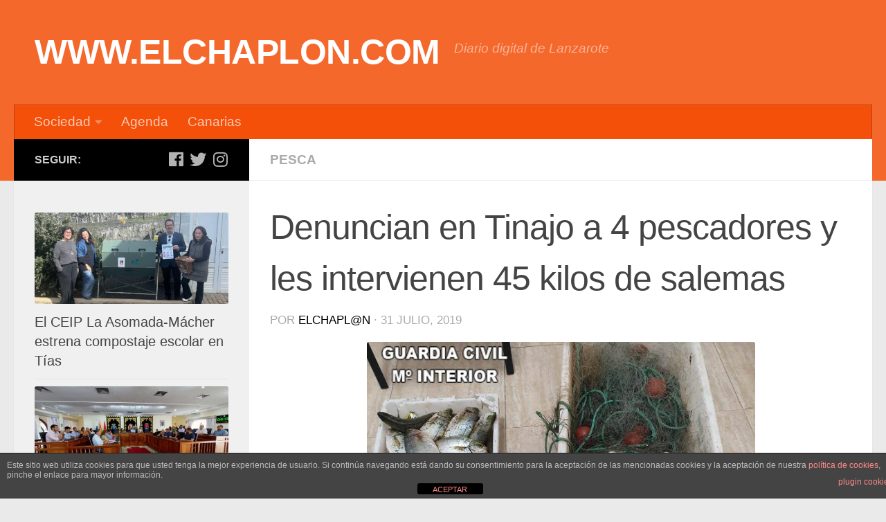

--- FILE ---
content_type: text/html; charset=UTF-8
request_url: https://www.elchaplon.com/denuncian-a-4-pescadores-y-les-intervienen-45-kilos-de-salemas-en-tinajo
body_size: 17370
content:
<!DOCTYPE html>
<html class="no-js" lang="es">
<head>
  <meta charset="UTF-8">
  <meta name="viewport" content="width=device-width, initial-scale=1.0">
  <link rel="profile" href="https://gmpg.org/xfn/11" />
  <link rel="pingback" href="https://www.elchaplon.com/xmlrpc.php">

  <title>Denuncian en Tinajo a 4 pescadores y les intervienen 45 kilos de salemas &#8211; WWW.ELCHAPLON.COM</title>
<meta name='robots' content='max-image-preview:large' />
<script>document.documentElement.className = document.documentElement.className.replace("no-js","js");</script>
<link rel='dns-prefetch' href='//www.elchaplon.com' />
<link rel='dns-prefetch' href='//www.googletagmanager.com' />
<link rel="alternate" type="application/rss+xml" title="WWW.ELCHAPLON.COM &raquo; Feed" href="https://www.elchaplon.com/feed" />
<link rel="alternate" type="application/rss+xml" title="WWW.ELCHAPLON.COM &raquo; Feed de los comentarios" href="https://www.elchaplon.com/comments/feed" />
<link rel="alternate" type="application/rss+xml" title="WWW.ELCHAPLON.COM &raquo; Comentario Denuncian en Tinajo a 4 pescadores y les intervienen 45 kilos de salemas del feed" href="https://www.elchaplon.com/denuncian-a-4-pescadores-y-les-intervienen-45-kilos-de-salemas-en-tinajo/feed" />
<link rel="alternate" title="oEmbed (JSON)" type="application/json+oembed" href="https://www.elchaplon.com/wp-json/oembed/1.0/embed?url=https%3A%2F%2Fwww.elchaplon.com%2Fdenuncian-a-4-pescadores-y-les-intervienen-45-kilos-de-salemas-en-tinajo" />
<link rel="alternate" title="oEmbed (XML)" type="text/xml+oembed" href="https://www.elchaplon.com/wp-json/oembed/1.0/embed?url=https%3A%2F%2Fwww.elchaplon.com%2Fdenuncian-a-4-pescadores-y-les-intervienen-45-kilos-de-salemas-en-tinajo&#038;format=xml" />
<style id='wp-img-auto-sizes-contain-inline-css' type='text/css'>
img:is([sizes=auto i],[sizes^="auto," i]){contain-intrinsic-size:3000px 1500px}
/*# sourceURL=wp-img-auto-sizes-contain-inline-css */
</style>
<style id='wp-emoji-styles-inline-css' type='text/css'>

	img.wp-smiley, img.emoji {
		display: inline !important;
		border: none !important;
		box-shadow: none !important;
		height: 1em !important;
		width: 1em !important;
		margin: 0 0.07em !important;
		vertical-align: -0.1em !important;
		background: none !important;
		padding: 0 !important;
	}
/*# sourceURL=wp-emoji-styles-inline-css */
</style>
<style id='wp-block-library-inline-css' type='text/css'>
:root{--wp-block-synced-color:#7a00df;--wp-block-synced-color--rgb:122,0,223;--wp-bound-block-color:var(--wp-block-synced-color);--wp-editor-canvas-background:#ddd;--wp-admin-theme-color:#007cba;--wp-admin-theme-color--rgb:0,124,186;--wp-admin-theme-color-darker-10:#006ba1;--wp-admin-theme-color-darker-10--rgb:0,107,160.5;--wp-admin-theme-color-darker-20:#005a87;--wp-admin-theme-color-darker-20--rgb:0,90,135;--wp-admin-border-width-focus:2px}@media (min-resolution:192dpi){:root{--wp-admin-border-width-focus:1.5px}}.wp-element-button{cursor:pointer}:root .has-very-light-gray-background-color{background-color:#eee}:root .has-very-dark-gray-background-color{background-color:#313131}:root .has-very-light-gray-color{color:#eee}:root .has-very-dark-gray-color{color:#313131}:root .has-vivid-green-cyan-to-vivid-cyan-blue-gradient-background{background:linear-gradient(135deg,#00d084,#0693e3)}:root .has-purple-crush-gradient-background{background:linear-gradient(135deg,#34e2e4,#4721fb 50%,#ab1dfe)}:root .has-hazy-dawn-gradient-background{background:linear-gradient(135deg,#faaca8,#dad0ec)}:root .has-subdued-olive-gradient-background{background:linear-gradient(135deg,#fafae1,#67a671)}:root .has-atomic-cream-gradient-background{background:linear-gradient(135deg,#fdd79a,#004a59)}:root .has-nightshade-gradient-background{background:linear-gradient(135deg,#330968,#31cdcf)}:root .has-midnight-gradient-background{background:linear-gradient(135deg,#020381,#2874fc)}:root{--wp--preset--font-size--normal:16px;--wp--preset--font-size--huge:42px}.has-regular-font-size{font-size:1em}.has-larger-font-size{font-size:2.625em}.has-normal-font-size{font-size:var(--wp--preset--font-size--normal)}.has-huge-font-size{font-size:var(--wp--preset--font-size--huge)}.has-text-align-center{text-align:center}.has-text-align-left{text-align:left}.has-text-align-right{text-align:right}.has-fit-text{white-space:nowrap!important}#end-resizable-editor-section{display:none}.aligncenter{clear:both}.items-justified-left{justify-content:flex-start}.items-justified-center{justify-content:center}.items-justified-right{justify-content:flex-end}.items-justified-space-between{justify-content:space-between}.screen-reader-text{border:0;clip-path:inset(50%);height:1px;margin:-1px;overflow:hidden;padding:0;position:absolute;width:1px;word-wrap:normal!important}.screen-reader-text:focus{background-color:#ddd;clip-path:none;color:#444;display:block;font-size:1em;height:auto;left:5px;line-height:normal;padding:15px 23px 14px;text-decoration:none;top:5px;width:auto;z-index:100000}html :where(.has-border-color){border-style:solid}html :where([style*=border-top-color]){border-top-style:solid}html :where([style*=border-right-color]){border-right-style:solid}html :where([style*=border-bottom-color]){border-bottom-style:solid}html :where([style*=border-left-color]){border-left-style:solid}html :where([style*=border-width]){border-style:solid}html :where([style*=border-top-width]){border-top-style:solid}html :where([style*=border-right-width]){border-right-style:solid}html :where([style*=border-bottom-width]){border-bottom-style:solid}html :where([style*=border-left-width]){border-left-style:solid}html :where(img[class*=wp-image-]){height:auto;max-width:100%}:where(figure){margin:0 0 1em}html :where(.is-position-sticky){--wp-admin--admin-bar--position-offset:var(--wp-admin--admin-bar--height,0px)}@media screen and (max-width:600px){html :where(.is-position-sticky){--wp-admin--admin-bar--position-offset:0px}}

/*# sourceURL=wp-block-library-inline-css */
</style><style id='wp-block-calendar-inline-css' type='text/css'>
.wp-block-calendar{text-align:center}.wp-block-calendar td,.wp-block-calendar th{border:1px solid;padding:.25em}.wp-block-calendar th{font-weight:400}.wp-block-calendar caption{background-color:inherit}.wp-block-calendar table{border-collapse:collapse;width:100%}.wp-block-calendar table.has-background th{background-color:inherit}.wp-block-calendar table.has-text-color th{color:inherit}.wp-block-calendar :where(table:not(.has-text-color)){color:#40464d}.wp-block-calendar :where(table:not(.has-text-color)) td,.wp-block-calendar :where(table:not(.has-text-color)) th{border-color:#ddd}:where(.wp-block-calendar table:not(.has-background) th){background:#ddd}
/*# sourceURL=https://www.elchaplon.com/wp-includes/blocks/calendar/style.min.css */
</style>
<style id='wp-block-image-inline-css' type='text/css'>
.wp-block-image>a,.wp-block-image>figure>a{display:inline-block}.wp-block-image img{box-sizing:border-box;height:auto;max-width:100%;vertical-align:bottom}@media not (prefers-reduced-motion){.wp-block-image img.hide{visibility:hidden}.wp-block-image img.show{animation:show-content-image .4s}}.wp-block-image[style*=border-radius] img,.wp-block-image[style*=border-radius]>a{border-radius:inherit}.wp-block-image.has-custom-border img{box-sizing:border-box}.wp-block-image.aligncenter{text-align:center}.wp-block-image.alignfull>a,.wp-block-image.alignwide>a{width:100%}.wp-block-image.alignfull img,.wp-block-image.alignwide img{height:auto;width:100%}.wp-block-image .aligncenter,.wp-block-image .alignleft,.wp-block-image .alignright,.wp-block-image.aligncenter,.wp-block-image.alignleft,.wp-block-image.alignright{display:table}.wp-block-image .aligncenter>figcaption,.wp-block-image .alignleft>figcaption,.wp-block-image .alignright>figcaption,.wp-block-image.aligncenter>figcaption,.wp-block-image.alignleft>figcaption,.wp-block-image.alignright>figcaption{caption-side:bottom;display:table-caption}.wp-block-image .alignleft{float:left;margin:.5em 1em .5em 0}.wp-block-image .alignright{float:right;margin:.5em 0 .5em 1em}.wp-block-image .aligncenter{margin-left:auto;margin-right:auto}.wp-block-image :where(figcaption){margin-bottom:1em;margin-top:.5em}.wp-block-image.is-style-circle-mask img{border-radius:9999px}@supports ((-webkit-mask-image:none) or (mask-image:none)) or (-webkit-mask-image:none){.wp-block-image.is-style-circle-mask img{border-radius:0;-webkit-mask-image:url('data:image/svg+xml;utf8,<svg viewBox="0 0 100 100" xmlns="http://www.w3.org/2000/svg"><circle cx="50" cy="50" r="50"/></svg>');mask-image:url('data:image/svg+xml;utf8,<svg viewBox="0 0 100 100" xmlns="http://www.w3.org/2000/svg"><circle cx="50" cy="50" r="50"/></svg>');mask-mode:alpha;-webkit-mask-position:center;mask-position:center;-webkit-mask-repeat:no-repeat;mask-repeat:no-repeat;-webkit-mask-size:contain;mask-size:contain}}:root :where(.wp-block-image.is-style-rounded img,.wp-block-image .is-style-rounded img){border-radius:9999px}.wp-block-image figure{margin:0}.wp-lightbox-container{display:flex;flex-direction:column;position:relative}.wp-lightbox-container img{cursor:zoom-in}.wp-lightbox-container img:hover+button{opacity:1}.wp-lightbox-container button{align-items:center;backdrop-filter:blur(16px) saturate(180%);background-color:#5a5a5a40;border:none;border-radius:4px;cursor:zoom-in;display:flex;height:20px;justify-content:center;opacity:0;padding:0;position:absolute;right:16px;text-align:center;top:16px;width:20px;z-index:100}@media not (prefers-reduced-motion){.wp-lightbox-container button{transition:opacity .2s ease}}.wp-lightbox-container button:focus-visible{outline:3px auto #5a5a5a40;outline:3px auto -webkit-focus-ring-color;outline-offset:3px}.wp-lightbox-container button:hover{cursor:pointer;opacity:1}.wp-lightbox-container button:focus{opacity:1}.wp-lightbox-container button:focus,.wp-lightbox-container button:hover,.wp-lightbox-container button:not(:hover):not(:active):not(.has-background){background-color:#5a5a5a40;border:none}.wp-lightbox-overlay{box-sizing:border-box;cursor:zoom-out;height:100vh;left:0;overflow:hidden;position:fixed;top:0;visibility:hidden;width:100%;z-index:100000}.wp-lightbox-overlay .close-button{align-items:center;cursor:pointer;display:flex;justify-content:center;min-height:40px;min-width:40px;padding:0;position:absolute;right:calc(env(safe-area-inset-right) + 16px);top:calc(env(safe-area-inset-top) + 16px);z-index:5000000}.wp-lightbox-overlay .close-button:focus,.wp-lightbox-overlay .close-button:hover,.wp-lightbox-overlay .close-button:not(:hover):not(:active):not(.has-background){background:none;border:none}.wp-lightbox-overlay .lightbox-image-container{height:var(--wp--lightbox-container-height);left:50%;overflow:hidden;position:absolute;top:50%;transform:translate(-50%,-50%);transform-origin:top left;width:var(--wp--lightbox-container-width);z-index:9999999999}.wp-lightbox-overlay .wp-block-image{align-items:center;box-sizing:border-box;display:flex;height:100%;justify-content:center;margin:0;position:relative;transform-origin:0 0;width:100%;z-index:3000000}.wp-lightbox-overlay .wp-block-image img{height:var(--wp--lightbox-image-height);min-height:var(--wp--lightbox-image-height);min-width:var(--wp--lightbox-image-width);width:var(--wp--lightbox-image-width)}.wp-lightbox-overlay .wp-block-image figcaption{display:none}.wp-lightbox-overlay button{background:none;border:none}.wp-lightbox-overlay .scrim{background-color:#fff;height:100%;opacity:.9;position:absolute;width:100%;z-index:2000000}.wp-lightbox-overlay.active{visibility:visible}@media not (prefers-reduced-motion){.wp-lightbox-overlay.active{animation:turn-on-visibility .25s both}.wp-lightbox-overlay.active img{animation:turn-on-visibility .35s both}.wp-lightbox-overlay.show-closing-animation:not(.active){animation:turn-off-visibility .35s both}.wp-lightbox-overlay.show-closing-animation:not(.active) img{animation:turn-off-visibility .25s both}.wp-lightbox-overlay.zoom.active{animation:none;opacity:1;visibility:visible}.wp-lightbox-overlay.zoom.active .lightbox-image-container{animation:lightbox-zoom-in .4s}.wp-lightbox-overlay.zoom.active .lightbox-image-container img{animation:none}.wp-lightbox-overlay.zoom.active .scrim{animation:turn-on-visibility .4s forwards}.wp-lightbox-overlay.zoom.show-closing-animation:not(.active){animation:none}.wp-lightbox-overlay.zoom.show-closing-animation:not(.active) .lightbox-image-container{animation:lightbox-zoom-out .4s}.wp-lightbox-overlay.zoom.show-closing-animation:not(.active) .lightbox-image-container img{animation:none}.wp-lightbox-overlay.zoom.show-closing-animation:not(.active) .scrim{animation:turn-off-visibility .4s forwards}}@keyframes show-content-image{0%{visibility:hidden}99%{visibility:hidden}to{visibility:visible}}@keyframes turn-on-visibility{0%{opacity:0}to{opacity:1}}@keyframes turn-off-visibility{0%{opacity:1;visibility:visible}99%{opacity:0;visibility:visible}to{opacity:0;visibility:hidden}}@keyframes lightbox-zoom-in{0%{transform:translate(calc((-100vw + var(--wp--lightbox-scrollbar-width))/2 + var(--wp--lightbox-initial-left-position)),calc(-50vh + var(--wp--lightbox-initial-top-position))) scale(var(--wp--lightbox-scale))}to{transform:translate(-50%,-50%) scale(1)}}@keyframes lightbox-zoom-out{0%{transform:translate(-50%,-50%) scale(1);visibility:visible}99%{visibility:visible}to{transform:translate(calc((-100vw + var(--wp--lightbox-scrollbar-width))/2 + var(--wp--lightbox-initial-left-position)),calc(-50vh + var(--wp--lightbox-initial-top-position))) scale(var(--wp--lightbox-scale));visibility:hidden}}
/*# sourceURL=https://www.elchaplon.com/wp-includes/blocks/image/style.min.css */
</style>
<style id='wp-block-paragraph-inline-css' type='text/css'>
.is-small-text{font-size:.875em}.is-regular-text{font-size:1em}.is-large-text{font-size:2.25em}.is-larger-text{font-size:3em}.has-drop-cap:not(:focus):first-letter{float:left;font-size:8.4em;font-style:normal;font-weight:100;line-height:.68;margin:.05em .1em 0 0;text-transform:uppercase}body.rtl .has-drop-cap:not(:focus):first-letter{float:none;margin-left:.1em}p.has-drop-cap.has-background{overflow:hidden}:root :where(p.has-background){padding:1.25em 2.375em}:where(p.has-text-color:not(.has-link-color)) a{color:inherit}p.has-text-align-left[style*="writing-mode:vertical-lr"],p.has-text-align-right[style*="writing-mode:vertical-rl"]{rotate:180deg}
/*# sourceURL=https://www.elchaplon.com/wp-includes/blocks/paragraph/style.min.css */
</style>
<style id='global-styles-inline-css' type='text/css'>
:root{--wp--preset--aspect-ratio--square: 1;--wp--preset--aspect-ratio--4-3: 4/3;--wp--preset--aspect-ratio--3-4: 3/4;--wp--preset--aspect-ratio--3-2: 3/2;--wp--preset--aspect-ratio--2-3: 2/3;--wp--preset--aspect-ratio--16-9: 16/9;--wp--preset--aspect-ratio--9-16: 9/16;--wp--preset--color--black: #000000;--wp--preset--color--cyan-bluish-gray: #abb8c3;--wp--preset--color--white: #ffffff;--wp--preset--color--pale-pink: #f78da7;--wp--preset--color--vivid-red: #cf2e2e;--wp--preset--color--luminous-vivid-orange: #ff6900;--wp--preset--color--luminous-vivid-amber: #fcb900;--wp--preset--color--light-green-cyan: #7bdcb5;--wp--preset--color--vivid-green-cyan: #00d084;--wp--preset--color--pale-cyan-blue: #8ed1fc;--wp--preset--color--vivid-cyan-blue: #0693e3;--wp--preset--color--vivid-purple: #9b51e0;--wp--preset--gradient--vivid-cyan-blue-to-vivid-purple: linear-gradient(135deg,rgb(6,147,227) 0%,rgb(155,81,224) 100%);--wp--preset--gradient--light-green-cyan-to-vivid-green-cyan: linear-gradient(135deg,rgb(122,220,180) 0%,rgb(0,208,130) 100%);--wp--preset--gradient--luminous-vivid-amber-to-luminous-vivid-orange: linear-gradient(135deg,rgb(252,185,0) 0%,rgb(255,105,0) 100%);--wp--preset--gradient--luminous-vivid-orange-to-vivid-red: linear-gradient(135deg,rgb(255,105,0) 0%,rgb(207,46,46) 100%);--wp--preset--gradient--very-light-gray-to-cyan-bluish-gray: linear-gradient(135deg,rgb(238,238,238) 0%,rgb(169,184,195) 100%);--wp--preset--gradient--cool-to-warm-spectrum: linear-gradient(135deg,rgb(74,234,220) 0%,rgb(151,120,209) 20%,rgb(207,42,186) 40%,rgb(238,44,130) 60%,rgb(251,105,98) 80%,rgb(254,248,76) 100%);--wp--preset--gradient--blush-light-purple: linear-gradient(135deg,rgb(255,206,236) 0%,rgb(152,150,240) 100%);--wp--preset--gradient--blush-bordeaux: linear-gradient(135deg,rgb(254,205,165) 0%,rgb(254,45,45) 50%,rgb(107,0,62) 100%);--wp--preset--gradient--luminous-dusk: linear-gradient(135deg,rgb(255,203,112) 0%,rgb(199,81,192) 50%,rgb(65,88,208) 100%);--wp--preset--gradient--pale-ocean: linear-gradient(135deg,rgb(255,245,203) 0%,rgb(182,227,212) 50%,rgb(51,167,181) 100%);--wp--preset--gradient--electric-grass: linear-gradient(135deg,rgb(202,248,128) 0%,rgb(113,206,126) 100%);--wp--preset--gradient--midnight: linear-gradient(135deg,rgb(2,3,129) 0%,rgb(40,116,252) 100%);--wp--preset--font-size--small: 13px;--wp--preset--font-size--medium: 20px;--wp--preset--font-size--large: 36px;--wp--preset--font-size--x-large: 42px;--wp--preset--spacing--20: 0.44rem;--wp--preset--spacing--30: 0.67rem;--wp--preset--spacing--40: 1rem;--wp--preset--spacing--50: 1.5rem;--wp--preset--spacing--60: 2.25rem;--wp--preset--spacing--70: 3.38rem;--wp--preset--spacing--80: 5.06rem;--wp--preset--shadow--natural: 6px 6px 9px rgba(0, 0, 0, 0.2);--wp--preset--shadow--deep: 12px 12px 50px rgba(0, 0, 0, 0.4);--wp--preset--shadow--sharp: 6px 6px 0px rgba(0, 0, 0, 0.2);--wp--preset--shadow--outlined: 6px 6px 0px -3px rgb(255, 255, 255), 6px 6px rgb(0, 0, 0);--wp--preset--shadow--crisp: 6px 6px 0px rgb(0, 0, 0);}:where(.is-layout-flex){gap: 0.5em;}:where(.is-layout-grid){gap: 0.5em;}body .is-layout-flex{display: flex;}.is-layout-flex{flex-wrap: wrap;align-items: center;}.is-layout-flex > :is(*, div){margin: 0;}body .is-layout-grid{display: grid;}.is-layout-grid > :is(*, div){margin: 0;}:where(.wp-block-columns.is-layout-flex){gap: 2em;}:where(.wp-block-columns.is-layout-grid){gap: 2em;}:where(.wp-block-post-template.is-layout-flex){gap: 1.25em;}:where(.wp-block-post-template.is-layout-grid){gap: 1.25em;}.has-black-color{color: var(--wp--preset--color--black) !important;}.has-cyan-bluish-gray-color{color: var(--wp--preset--color--cyan-bluish-gray) !important;}.has-white-color{color: var(--wp--preset--color--white) !important;}.has-pale-pink-color{color: var(--wp--preset--color--pale-pink) !important;}.has-vivid-red-color{color: var(--wp--preset--color--vivid-red) !important;}.has-luminous-vivid-orange-color{color: var(--wp--preset--color--luminous-vivid-orange) !important;}.has-luminous-vivid-amber-color{color: var(--wp--preset--color--luminous-vivid-amber) !important;}.has-light-green-cyan-color{color: var(--wp--preset--color--light-green-cyan) !important;}.has-vivid-green-cyan-color{color: var(--wp--preset--color--vivid-green-cyan) !important;}.has-pale-cyan-blue-color{color: var(--wp--preset--color--pale-cyan-blue) !important;}.has-vivid-cyan-blue-color{color: var(--wp--preset--color--vivid-cyan-blue) !important;}.has-vivid-purple-color{color: var(--wp--preset--color--vivid-purple) !important;}.has-black-background-color{background-color: var(--wp--preset--color--black) !important;}.has-cyan-bluish-gray-background-color{background-color: var(--wp--preset--color--cyan-bluish-gray) !important;}.has-white-background-color{background-color: var(--wp--preset--color--white) !important;}.has-pale-pink-background-color{background-color: var(--wp--preset--color--pale-pink) !important;}.has-vivid-red-background-color{background-color: var(--wp--preset--color--vivid-red) !important;}.has-luminous-vivid-orange-background-color{background-color: var(--wp--preset--color--luminous-vivid-orange) !important;}.has-luminous-vivid-amber-background-color{background-color: var(--wp--preset--color--luminous-vivid-amber) !important;}.has-light-green-cyan-background-color{background-color: var(--wp--preset--color--light-green-cyan) !important;}.has-vivid-green-cyan-background-color{background-color: var(--wp--preset--color--vivid-green-cyan) !important;}.has-pale-cyan-blue-background-color{background-color: var(--wp--preset--color--pale-cyan-blue) !important;}.has-vivid-cyan-blue-background-color{background-color: var(--wp--preset--color--vivid-cyan-blue) !important;}.has-vivid-purple-background-color{background-color: var(--wp--preset--color--vivid-purple) !important;}.has-black-border-color{border-color: var(--wp--preset--color--black) !important;}.has-cyan-bluish-gray-border-color{border-color: var(--wp--preset--color--cyan-bluish-gray) !important;}.has-white-border-color{border-color: var(--wp--preset--color--white) !important;}.has-pale-pink-border-color{border-color: var(--wp--preset--color--pale-pink) !important;}.has-vivid-red-border-color{border-color: var(--wp--preset--color--vivid-red) !important;}.has-luminous-vivid-orange-border-color{border-color: var(--wp--preset--color--luminous-vivid-orange) !important;}.has-luminous-vivid-amber-border-color{border-color: var(--wp--preset--color--luminous-vivid-amber) !important;}.has-light-green-cyan-border-color{border-color: var(--wp--preset--color--light-green-cyan) !important;}.has-vivid-green-cyan-border-color{border-color: var(--wp--preset--color--vivid-green-cyan) !important;}.has-pale-cyan-blue-border-color{border-color: var(--wp--preset--color--pale-cyan-blue) !important;}.has-vivid-cyan-blue-border-color{border-color: var(--wp--preset--color--vivid-cyan-blue) !important;}.has-vivid-purple-border-color{border-color: var(--wp--preset--color--vivid-purple) !important;}.has-vivid-cyan-blue-to-vivid-purple-gradient-background{background: var(--wp--preset--gradient--vivid-cyan-blue-to-vivid-purple) !important;}.has-light-green-cyan-to-vivid-green-cyan-gradient-background{background: var(--wp--preset--gradient--light-green-cyan-to-vivid-green-cyan) !important;}.has-luminous-vivid-amber-to-luminous-vivid-orange-gradient-background{background: var(--wp--preset--gradient--luminous-vivid-amber-to-luminous-vivid-orange) !important;}.has-luminous-vivid-orange-to-vivid-red-gradient-background{background: var(--wp--preset--gradient--luminous-vivid-orange-to-vivid-red) !important;}.has-very-light-gray-to-cyan-bluish-gray-gradient-background{background: var(--wp--preset--gradient--very-light-gray-to-cyan-bluish-gray) !important;}.has-cool-to-warm-spectrum-gradient-background{background: var(--wp--preset--gradient--cool-to-warm-spectrum) !important;}.has-blush-light-purple-gradient-background{background: var(--wp--preset--gradient--blush-light-purple) !important;}.has-blush-bordeaux-gradient-background{background: var(--wp--preset--gradient--blush-bordeaux) !important;}.has-luminous-dusk-gradient-background{background: var(--wp--preset--gradient--luminous-dusk) !important;}.has-pale-ocean-gradient-background{background: var(--wp--preset--gradient--pale-ocean) !important;}.has-electric-grass-gradient-background{background: var(--wp--preset--gradient--electric-grass) !important;}.has-midnight-gradient-background{background: var(--wp--preset--gradient--midnight) !important;}.has-small-font-size{font-size: var(--wp--preset--font-size--small) !important;}.has-medium-font-size{font-size: var(--wp--preset--font-size--medium) !important;}.has-large-font-size{font-size: var(--wp--preset--font-size--large) !important;}.has-x-large-font-size{font-size: var(--wp--preset--font-size--x-large) !important;}
/*# sourceURL=global-styles-inline-css */
</style>

<style id='classic-theme-styles-inline-css' type='text/css'>
/*! This file is auto-generated */
.wp-block-button__link{color:#fff;background-color:#32373c;border-radius:9999px;box-shadow:none;text-decoration:none;padding:calc(.667em + 2px) calc(1.333em + 2px);font-size:1.125em}.wp-block-file__button{background:#32373c;color:#fff;text-decoration:none}
/*# sourceURL=/wp-includes/css/classic-themes.min.css */
</style>
<link rel='stylesheet' id='front-estilos-css' href='https://www.elchaplon.com/wp-content/plugins/asesor-cookies-para-la-ley-en-espana/html/front/estilos.css?ver=6.9' type='text/css' media='all' />
<link rel='stylesheet' id='hueman-main-style-css' href='https://www.elchaplon.com/wp-content/themes/hueman/assets/front/css/main.min.css?ver=3.4.30' type='text/css' media='all' />
<style id='hueman-main-style-inline-css' type='text/css'>
body { font-family:Arial, sans-serif;font-size:1.19rem }@media only screen and (min-width: 720px) {
        .nav > li { font-size:1.19rem; }
      }::selection { background-color: #000000; }
::-moz-selection { background-color: #000000; }a,a+span.hu-external::after,.themeform label .required,#flexslider-featured .flex-direction-nav .flex-next:hover,#flexslider-featured .flex-direction-nav .flex-prev:hover,.post-hover:hover .post-title a,.post-title a:hover,.sidebar.s1 .post-nav li a:hover i,.content .post-nav li a:hover i,.post-related a:hover,.sidebar.s1 .widget_rss ul li a,#footer .widget_rss ul li a,.sidebar.s1 .widget_calendar a,#footer .widget_calendar a,.sidebar.s1 .alx-tab .tab-item-category a,.sidebar.s1 .alx-posts .post-item-category a,.sidebar.s1 .alx-tab li:hover .tab-item-title a,.sidebar.s1 .alx-tab li:hover .tab-item-comment a,.sidebar.s1 .alx-posts li:hover .post-item-title a,#footer .alx-tab .tab-item-category a,#footer .alx-posts .post-item-category a,#footer .alx-tab li:hover .tab-item-title a,#footer .alx-tab li:hover .tab-item-comment a,#footer .alx-posts li:hover .post-item-title a,.comment-tabs li.active a,.comment-awaiting-moderation,.child-menu a:hover,.child-menu .current_page_item > a,.wp-pagenavi a{ color: #000000; }input[type="submit"],.themeform button[type="submit"],.sidebar.s1 .sidebar-top,.sidebar.s1 .sidebar-toggle,#flexslider-featured .flex-control-nav li a.flex-active,.post-tags a:hover,.sidebar.s1 .widget_calendar caption,#footer .widget_calendar caption,.author-bio .bio-avatar:after,.commentlist li.bypostauthor > .comment-body:after,.commentlist li.comment-author-admin > .comment-body:after{ background-color: #000000; }.post-format .format-container { border-color: #000000; }.sidebar.s1 .alx-tabs-nav li.active a,#footer .alx-tabs-nav li.active a,.comment-tabs li.active a,.wp-pagenavi a:hover,.wp-pagenavi a:active,.wp-pagenavi span.current{ border-bottom-color: #000000!important; }.sidebar.s2 .post-nav li a:hover i,
.sidebar.s2 .widget_rss ul li a,
.sidebar.s2 .widget_calendar a,
.sidebar.s2 .alx-tab .tab-item-category a,
.sidebar.s2 .alx-posts .post-item-category a,
.sidebar.s2 .alx-tab li:hover .tab-item-title a,
.sidebar.s2 .alx-tab li:hover .tab-item-comment a,
.sidebar.s2 .alx-posts li:hover .post-item-title a { color: #000000; }
.sidebar.s2 .sidebar-top,.sidebar.s2 .sidebar-toggle,.post-comments,.jp-play-bar,.jp-volume-bar-value,.sidebar.s2 .widget_calendar caption{ background-color: #000000; }.sidebar.s2 .alx-tabs-nav li.active a { border-bottom-color: #000000; }
.post-comments::before { border-right-color: #000000; }
      .search-expand,
              #nav-topbar.nav-container { background-color: rgba(239,90,26,0.94)}@media only screen and (min-width: 720px) {
                #nav-topbar .nav ul { background-color: rgba(239,90,26,0.94); }
              }#header { background-color: #f4682c; }
@media only screen and (min-width: 720px) {
  #nav-header .nav ul { background-color: #f4682c; }
}
        #header #nav-mobile { background-color: #f4682c; }#nav-header.nav-container, #main-header-search .search-expand { background-color: #f45009; }
@media only screen and (min-width: 720px) {
  #nav-header .nav ul { background-color: #f45009; }
}
        #footer-bottom { background-color: rgba(244,44,4,0.94); }img { -webkit-border-radius: 3px; border-radius: 3px; }body { background-color: #eaeaea; }
/*# sourceURL=hueman-main-style-inline-css */
</style>
<link rel='stylesheet' id='hueman-font-awesome-css' href='https://www.elchaplon.com/wp-content/themes/hueman/assets/front/css/font-awesome.min.css?ver=3.4.30' type='text/css' media='all' />
<script type="text/javascript" src="https://www.elchaplon.com/wp-includes/js/jquery/jquery.min.js?ver=3.7.1" id="jquery-core-js"></script>
<script type="text/javascript" src="https://www.elchaplon.com/wp-includes/js/jquery/jquery-migrate.min.js?ver=3.4.1" id="jquery-migrate-js"></script>
<script type="text/javascript" id="front-principal-js-extra">
/* <![CDATA[ */
var cdp_cookies_info = {"url_plugin":"https://www.elchaplon.com/wp-content/plugins/asesor-cookies-para-la-ley-en-espana/plugin.php","url_admin_ajax":"https://www.elchaplon.com/wp-admin/admin-ajax.php"};
//# sourceURL=front-principal-js-extra
/* ]]> */
</script>
<script type="text/javascript" src="https://www.elchaplon.com/wp-content/plugins/asesor-cookies-para-la-ley-en-espana/html/front/principal.js?ver=6.9" id="front-principal-js"></script>

<!-- Fragmento de código de la etiqueta de Google (gtag.js) añadida por Site Kit -->
<!-- Fragmento de código de Google Analytics añadido por Site Kit -->
<script type="text/javascript" src="https://www.googletagmanager.com/gtag/js?id=GT-552KMT3" id="google_gtagjs-js" async></script>
<script type="text/javascript" id="google_gtagjs-js-after">
/* <![CDATA[ */
window.dataLayer = window.dataLayer || [];function gtag(){dataLayer.push(arguments);}
gtag("set","linker",{"domains":["www.elchaplon.com"]});
gtag("js", new Date());
gtag("set", "developer_id.dZTNiMT", true);
gtag("config", "GT-552KMT3");
//# sourceURL=google_gtagjs-js-after
/* ]]> */
</script>
<link rel="https://api.w.org/" href="https://www.elchaplon.com/wp-json/" /><link rel="alternate" title="JSON" type="application/json" href="https://www.elchaplon.com/wp-json/wp/v2/posts/113916" /><link rel="EditURI" type="application/rsd+xml" title="RSD" href="https://www.elchaplon.com/xmlrpc.php?rsd" />
<meta name="generator" content="WordPress 6.9" />
<link rel="canonical" href="https://www.elchaplon.com/denuncian-a-4-pescadores-y-les-intervienen-45-kilos-de-salemas-en-tinajo" />
<link rel='shortlink' href='https://www.elchaplon.com/?p=113916' />
<meta name="generator" content="Site Kit by Google 1.170.0" /><!--[if lt IE 9]>
<script src="https://www.elchaplon.com/wp-content/themes/hueman/assets/front/js/ie/html5shiv-printshiv.min.js"></script>
<script src="https://www.elchaplon.com/wp-content/themes/hueman/assets/front/js/ie/selectivizr.js"></script>
<![endif]-->
<link rel="icon" href="https://www.elchaplon.com/wp-content/uploads/2016/04/logo-copia-2-150x150.jpg" sizes="32x32" />
<link rel="icon" href="https://www.elchaplon.com/wp-content/uploads/2016/04/logo-copia-2.jpg" sizes="192x192" />
<link rel="apple-touch-icon" href="https://www.elchaplon.com/wp-content/uploads/2016/04/logo-copia-2.jpg" />
<meta name="msapplication-TileImage" content="https://www.elchaplon.com/wp-content/uploads/2016/04/logo-copia-2.jpg" />
</head>

<body class="wp-singular post-template-default single single-post postid-113916 single-format-standard wp-embed-responsive wp-theme-hueman col-2cr full-width wp-is-mobile header-desktop-sticky header-mobile-sticky chrome">
<div id="wrapper">
  <a class="screen-reader-text skip-link" href="#content">Saltar al contenido</a>
  
  <header id="header" class="main-menu-mobile-on one-mobile-menu main_menu header-ads-desktop   no-header-img">
        <nav class="nav-container group mobile-menu mobile-sticky " id="nav-mobile" data-menu-id="header-1">
  <div class="mobile-title-logo-in-header">                  <p class="site-title"><a class="custom-logo-link" href="https://www.elchaplon.com/" rel="home" title="WWW.ELCHAPLON.COM | Inicio">WWW.ELCHAPLON.COM</a></p>
                </div>
        
                    <!-- <div class="ham__navbar-toggler collapsed" aria-expanded="false">
          <div class="ham__navbar-span-wrapper">
            <span class="ham-toggler-menu__span"></span>
          </div>
        </div> -->
        <button class="ham__navbar-toggler-two collapsed" title="Menu" aria-expanded="false">
          <div class="ham__navbar-span-wrapper">
            <span class="line line-1"></span>
            <span class="line line-2"></span>
            <span class="line line-3"></span>
          </div>
        </button>
            
      <div class="nav-text"></div>
      <div class="nav-wrap container">
                  <ul class="nav container-inner group mobile-search">
                            <li>
                  <form method="get" class="searchform themeform" action="https://www.elchaplon.com/">
	<div>
		<input type="text" class="search" name="s" onblur="if(this.value=='')this.value='Para buscar, escribe y presiona enter';" onfocus="if(this.value=='Para buscar, escribe y presiona enter')this.value='';" value="Para buscar, escribe y presiona enter" />
	</div>
</form>                </li>
                      </ul>
                <ul id="menu-tu-informacion-mas-cerca" class="nav container-inner group"><li id="menu-item-118734" class="menu-item menu-item-type-taxonomy menu-item-object-category menu-item-has-children menu-item-118734"><a href="https://www.elchaplon.com/category/sociedad">Sociedad</a>
<ul class="sub-menu">
	<li id="menu-item-118735" class="menu-item menu-item-type-taxonomy menu-item-object-category menu-item-118735"><a href="https://www.elchaplon.com/category/emergencias">Emergencias</a></li>
	<li id="menu-item-118736" class="menu-item menu-item-type-taxonomy menu-item-object-category menu-item-118736"><a href="https://www.elchaplon.com/category/deportes">Deportes</a></li>
</ul>
</li>
<li id="menu-item-118733" class="menu-item menu-item-type-taxonomy menu-item-object-category menu-item-118733"><a href="https://www.elchaplon.com/category/agenda">Agenda</a></li>
<li id="menu-item-118732" class="menu-item menu-item-type-taxonomy menu-item-object-category menu-item-118732"><a href="https://www.elchaplon.com/category/canarias">Canarias</a></li>
</ul>      </div>
</nav><!--/#nav-topbar-->  
  
  <div class="container group">
        <div class="container-inner">

                    <div class="group pad central-header-zone">
                  <div class="logo-tagline-group">
                                        <p class="site-title"><a class="custom-logo-link" href="https://www.elchaplon.com/" rel="home" title="WWW.ELCHAPLON.COM | Inicio">WWW.ELCHAPLON.COM</a></p>
                                                                <p class="site-description">Diario digital de Lanzarote</p>
                                        </div>

                                        <div id="header-widgets">
                                                </div><!--/#header-ads-->
                                </div>
      
                <nav class="nav-container group desktop-menu " id="nav-header" data-menu-id="header-2">
    <div class="nav-text"><!-- put your mobile menu text here --></div>

  <div class="nav-wrap container">
        <ul id="menu-tu-informacion-mas-cerca-1" class="nav container-inner group"><li class="menu-item menu-item-type-taxonomy menu-item-object-category menu-item-has-children menu-item-118734"><a href="https://www.elchaplon.com/category/sociedad">Sociedad</a>
<ul class="sub-menu">
	<li class="menu-item menu-item-type-taxonomy menu-item-object-category menu-item-118735"><a href="https://www.elchaplon.com/category/emergencias">Emergencias</a></li>
	<li class="menu-item menu-item-type-taxonomy menu-item-object-category menu-item-118736"><a href="https://www.elchaplon.com/category/deportes">Deportes</a></li>
</ul>
</li>
<li class="menu-item menu-item-type-taxonomy menu-item-object-category menu-item-118733"><a href="https://www.elchaplon.com/category/agenda">Agenda</a></li>
<li class="menu-item menu-item-type-taxonomy menu-item-object-category menu-item-118732"><a href="https://www.elchaplon.com/category/canarias">Canarias</a></li>
</ul>  </div>
</nav><!--/#nav-header-->      
    </div><!--/.container-inner-->
      </div><!--/.container-->

</header><!--/#header-->
  
  <div class="container" id="page">
    <div class="container-inner">
            <div class="main">
        <div class="main-inner group">
          
              <section class="content" id="content">
              <div class="page-title pad group">
          	    		<ul class="meta-single group">
    			<li class="category"><a href="https://www.elchaplon.com/category/pesca" rel="category tag">Pesca</a></li>
    			    		</ul>

    	
    </div><!--/.page-title-->
          <div class="pad group">
              <article class="post-113916 post type-post status-publish format-standard has-post-thumbnail hentry category-pesca tag-denuncia tag-los-risquetes tag-pesca-ilegal">
    <div class="post-inner group">

      <h1 class="post-title entry-title">Denuncian en Tinajo a 4 pescadores y les intervienen 45 kilos de salemas</h1>
<p class="post-byline">
   por   <span class="vcard author">
     <span class="fn"><a href="https://www.elchaplon.com/author/elchapln" title="Entradas de elchapl@n" rel="author">elchapl@n</a></span>
   </span>
   &middot;
                <span class="published">31 julio, 2019</span>
    </p>
      
      <div class="clear"></div>

      <div class="entry themeform">
        <div class="entry-inner">
          
<div class="wp-block-image"><figure class="aligncenter is-resized"><a href="https://www.elchaplon.com/wp-content/uploads/2019/07/pesca-furtiva.jpg"><img fetchpriority="high" decoding="async" src="https://www.elchaplon.com/wp-content/uploads/2019/07/pesca-furtiva.jpg" alt="" class="wp-image-113917" width="561" height="405" srcset="https://www.elchaplon.com/wp-content/uploads/2019/07/pesca-furtiva.jpg 640w, https://www.elchaplon.com/wp-content/uploads/2019/07/pesca-furtiva-300x217.jpg 300w, https://www.elchaplon.com/wp-content/uploads/2019/07/pesca-furtiva-140x100.jpg 140w" sizes="(max-width: 561px) 100vw, 561px" /></a><figcaption><em>Los 45 kilos de salemas fueron capturados a trasmallo en la zona de Los Risquetes (Tinajo).</em></figcaption></figure></div>



<p style="font-size:18px">La <strong>Patrulla Fiscal y de Fronteras</strong> de la Guardia Civil de Costa Teguise ha denunciado a cuatro pescadores de Lanzarote que capturaron con trasmallo más de 40 kilos de pescado. </p>



<p style="font-size:18px">Concretamente, los agentes les intervenían en total<strong> 45 kilogramos de salemas</strong>, que fueron luego entregadas a una asociación benéfica de Arrecife, según confirman hoy desde la Comandancia de la Guardia Civil en Las Palmas.</p>



<p style="font-size:18px">Los agentes de la Patrulla Fiscal y de Fronteras (PAFIF) de Lanzarote realizaban servicio de vigilancia en la costa de Tinajo el pasado viernes 26 de julio, cuando en torno a las 04:30 horas sorprendieron en la zona de<strong> Los Risquetes</strong> a cuatro personas con la citada cantidad de pescado, y con arte de pesca ilegal (un trasmallo). </p>



<p style="font-size:18px">Seguidamente, los agentes denunciaron a las cuatro personas por dos infracciones la referida ley, en concreto a los artículos 69.4 y 69.5, siendo uno de ellos por capturar más del doble permitido por persona y día; lo establecido como máximo son 5 kilogramos. También se les denunció por<strong> usar artes o aparejos de pesca prohibidos,</strong> no autorizados o antirreglamentarios.</p>



<p style="font-size:18px">El género capturado fue entregado inmediatamente a una asociación de acogida ubicada en Arrecife, y las denuncias administrativas serán remitidas a la autoridad competente encargada de los correspondientes expedientes sancionadores administrativos, la Consejería de Agricultura, Ganadería, Caza y Pesca del Cabildo de Lanzarote.</p>
          <nav class="pagination group">
                      </nav><!--/.pagination-->
        </div>

        
        <div class="clear"></div>
      </div><!--/.entry-->

    </div><!--/.post-inner-->
  </article><!--/.post-->

<div class="clear"></div>

<p class="post-tags"><span>Etiquetas: </span> <a href="https://www.elchaplon.com/tag/denuncia" rel="tag">denuncia</a><a href="https://www.elchaplon.com/tag/los-risquetes" rel="tag">los risquetes</a><a href="https://www.elchaplon.com/tag/pesca-ilegal" rel="tag">pesca ilegal</a></p>

	<ul class="post-nav group">
		<li class="next"><a href="https://www.elchaplon.com/dolores-corujo-ratifica-al-consejero-de-los-cact-mientras-cc-pide-su-dimision" rel="next"><i class="fas fa-chevron-right"></i><strong>Siguiente historia</strong> <span>Dolores Corujo ratifica al consejero de los CACT mientras CC pide su dimisión</span></a></li>
		<li class="previous"><a href="https://www.elchaplon.com/quema-de-un-contenedor-en-fajardo" rel="prev"><i class="fas fa-chevron-left"></i><strong>Historia previa</strong> <span>Quema de un contenedor en Fajardo</span></a></li>
	</ul>



<section id="comments" class="themeform">

	
		<h3 class="heading">2 Respuestas</h3>

		<ul class="comment-tabs group">
			<li class="active"><a href="#commentlist-container"><i class="far fa-comments"></i>Comentarios<span>2</span></a></li>
			<li><a href="#pinglist-container"><i class="fas fa-share"></i>Pingbacks<span>0</span></a></li>
		</ul>

				<div id="commentlist-container" class="comment-tab">

			<ol class="commentlist">
						<li class="comment even thread-even depth-1" id="comment-7106">
				<div id="div-comment-7106" class="comment-body">
				<div class="comment-author vcard">
						<cite class="fn">Dioni</cite> <span class="says">dice:</span>		</div>
		
		<div class="comment-meta commentmetadata">
			<a href="https://www.elchaplon.com/denuncian-a-4-pescadores-y-les-intervienen-45-kilos-de-salemas-en-tinajo#comment-7106">1 agosto, 2019 a las 2:00 PM</a>		</div>

		<p>Desde luego vaya tonteria entonces ya ni podemos pescar</p>

		
				</div>
				</li><!-- #comment-## -->
		<li class="comment odd alt thread-odd thread-alt depth-1" id="comment-7097">
				<div id="div-comment-7097" class="comment-body">
				<div class="comment-author vcard">
						<cite class="fn">Chatarra</cite> <span class="says">dice:</span>		</div>
		
		<div class="comment-meta commentmetadata">
			<a href="https://www.elchaplon.com/denuncian-a-4-pescadores-y-les-intervienen-45-kilos-de-salemas-en-tinajo#comment-7097">31 julio, 2019 a las 1:17 PM</a>		</div>

		<p>Por amor de dios como se puede multar a alguien por coger salemas&#8230;.</p>

		
				</div>
				</li><!-- #comment-## -->
			</ol><!--/.commentlist-->

			
		</div>
		
		
	
	
</section><!--/#comments-->          </div><!--/.pad-->
        </section><!--/.content-->
          

	<div class="sidebar s1 collapsed" data-position="left" data-layout="col-2cr" data-sb-id="s1">

		<button class="sidebar-toggle" title="Amplia la barra lateral"><i class="fas icon-sidebar-toggle"></i></button>

		<div class="sidebar-content">

			  			<div class="sidebar-top group">
                        <p>Seguir: </p>
          
          <ul class="social-links"><li><a rel="nofollow" class="social-tooltip"  title="Síguenos en Facebook" aria-label="Síguenos en Facebook" href="https://es-es.facebook.com/elchaplonteguise/" target="_blank" ><i class="fab fa-facebook"></i></a></li><li><a rel="nofollow" class="social-tooltip"  title="Síguenos en Twitter" aria-label="Síguenos en Twitter" href="https://twitter.com/chaplon_com" target="_blank" ><i class="fab fa-twitter"></i></a></li><li><a rel="nofollow" class="social-tooltip"  title="Síguenos en Instagram" aria-label="Síguenos en Instagram" href="https://www.instagram.com/elchaplon/?hl=es" target="_blank" ><i class="fab fa-instagram"></i></a></li></ul>  			</div>
			
			
			
			<div id="alxposts-9" class="widget widget_hu_posts">
<h3 class="widget-title"></h3>
	
	<ul class="alx-posts group thumbs-enabled">
				<li>

						<div class="post-item-thumbnail">
				<a href="https://www.elchaplon.com/el-ceip-la-asomada-macher-estrena-compostaje-escolar-en-tias">
					<img width="520" height="245" src="https://www.elchaplon.com/wp-content/uploads/2026/01/Tias-520x245.jpg" class="attachment-thumb-medium size-thumb-medium wp-post-image" alt="" decoding="async" loading="lazy" />																			</a>
			</div>
			
			<div class="post-item-inner group">
								<p class="post-item-title"><a href="https://www.elchaplon.com/el-ceip-la-asomada-macher-estrena-compostaje-escolar-en-tias" rel="bookmark" title="Enlace permanente a El CEIP La Asomada-Mácher estrena compostaje escolar en Tías">El CEIP La Asomada-Mácher estrena compostaje escolar en Tías</a></p>
							</div>

		</li>
				<li>

						<div class="post-item-thumbnail">
				<a href="https://www.elchaplon.com/el-psoe-cifra-en-mas-de-800-los-reparos-levantados-por-la-alcaldia-de-arrecife">
					<img width="520" height="245" src="https://www.elchaplon.com/wp-content/uploads/2023/07/pleno-arrecife-520x245.jpg" class="attachment-thumb-medium size-thumb-medium wp-post-image" alt="" decoding="async" loading="lazy" srcset="https://www.elchaplon.com/wp-content/uploads/2023/07/pleno-arrecife-520x245.jpg 520w, https://www.elchaplon.com/wp-content/uploads/2023/07/pleno-arrecife-300x140.jpg 300w" sizes="auto, (max-width: 520px) 100vw, 520px" />																			</a>
			</div>
			
			<div class="post-item-inner group">
								<p class="post-item-title"><a href="https://www.elchaplon.com/el-psoe-cifra-en-mas-de-800-los-reparos-levantados-por-la-alcaldia-de-arrecife" rel="bookmark" title="Enlace permanente a El PSOE cifra en más de 800 los reparos levantados por la Alcaldía de Arrecife">El PSOE cifra en más de 800 los reparos levantados por la Alcaldía de Arrecife</a></p>
							</div>

		</li>
				<li>

						<div class="post-item-thumbnail">
				<a href="https://www.elchaplon.com/cicar-refuerza-en-fitur-su-apuesta-por-la-innovacion-en-canarias">
					<img width="520" height="245" src="https://www.elchaplon.com/wp-content/uploads/2026/01/CICAR-2026-1-520x245.jpg" class="attachment-thumb-medium size-thumb-medium wp-post-image" alt="" decoding="async" loading="lazy" />																			</a>
			</div>
			
			<div class="post-item-inner group">
								<p class="post-item-title"><a href="https://www.elchaplon.com/cicar-refuerza-en-fitur-su-apuesta-por-la-innovacion-en-canarias" rel="bookmark" title="Enlace permanente a CICAR refuerza en FITUR 2026 su apuesta por la innovación turística">CICAR refuerza en FITUR 2026 su apuesta por la innovación turística</a></p>
							</div>

		</li>
				<li>

						<div class="post-item-thumbnail">
				<a href="https://www.elchaplon.com/canarias-combate-la-violencia-de-genero-que-sufren-las-mujeres-con-discapacidad">
					<img width="520" height="245" src="https://www.elchaplon.com/wp-content/uploads/2015/12/rutas-Arrecife-23@2x-e1662994792344-520x245.jpg" class="attachment-thumb-medium size-thumb-medium wp-post-image" alt="" decoding="async" loading="lazy" srcset="https://www.elchaplon.com/wp-content/uploads/2015/12/rutas-Arrecife-23@2x-e1662994792344-520x245.jpg 520w, https://www.elchaplon.com/wp-content/uploads/2015/12/rutas-Arrecife-23@2x-e1662994792344-720x340.jpg 720w" sizes="auto, (max-width: 520px) 100vw, 520px" />																			</a>
			</div>
			
			<div class="post-item-inner group">
								<p class="post-item-title"><a href="https://www.elchaplon.com/canarias-combate-la-violencia-de-genero-que-sufren-las-mujeres-con-discapacidad" rel="bookmark" title="Enlace permanente a Combatiendo la violencia de género que sufren las mujeres con discapacidad">Combatiendo la violencia de género que sufren las mujeres con discapacidad</a></p>
							</div>

		</li>
				<li>

						<div class="post-item-thumbnail">
				<a href="https://www.elchaplon.com/el-proyecto-amplia-plantea-extender-las-reservas-de-la-biosfera-a-sus-aguas-marinas">
					<img width="520" height="245" src="https://www.elchaplon.com/wp-content/uploads/2026/01/Conclusiones-del-proyecto-AMPLIA-5-1-520x245.jpg" class="attachment-thumb-medium size-thumb-medium wp-post-image" alt="" decoding="async" loading="lazy" />																			</a>
			</div>
			
			<div class="post-item-inner group">
								<p class="post-item-title"><a href="https://www.elchaplon.com/el-proyecto-amplia-plantea-extender-las-reservas-de-la-biosfera-a-sus-aguas-marinas" rel="bookmark" title="Enlace permanente a El proyecto AMPLÍA plantea extender las Reservas de la Biosfera a sus aguas marinas">El proyecto AMPLÍA plantea extender las Reservas de la Biosfera a sus aguas marinas</a></p>
							</div>

		</li>
					</ul><!--/.alx-posts-->

</div>
<div id="block-1169" class="widget widget_block widget_media_image"><div class="wp-block-image">
<figure class="aligncenter size-full is-resized"><a href="https://www.ayuntamientodetias.es/event/fiestas-de-la-candelaria-y-san-blas-2/"><img loading="lazy" decoding="async" width="300" height="300" src="https://www.elchaplon.com/wp-content/uploads/2026/01/Banner-300x300-Fiestas-de-La-Candelaria-2026.jpg" alt="" class="wp-image-282747" style="width:375px;height:auto" srcset="https://www.elchaplon.com/wp-content/uploads/2026/01/Banner-300x300-Fiestas-de-La-Candelaria-2026.jpg 300w, https://www.elchaplon.com/wp-content/uploads/2026/01/Banner-300x300-Fiestas-de-La-Candelaria-2026-150x150.jpg 150w, https://www.elchaplon.com/wp-content/uploads/2026/01/Banner-300x300-Fiestas-de-La-Candelaria-2026-160x160.jpg 160w" sizes="auto, (max-width: 300px) 100vw, 300px" /></a></figure>
</div></div><div id="block-493" class="widget widget_block widget_calendar"><div class="wp-block-calendar"><table id="wp-calendar" class="wp-calendar-table">
	<caption>enero 2026</caption>
	<thead>
	<tr>
		<th scope="col" aria-label="lunes">L</th>
		<th scope="col" aria-label="martes">M</th>
		<th scope="col" aria-label="miércoles">X</th>
		<th scope="col" aria-label="jueves">J</th>
		<th scope="col" aria-label="viernes">V</th>
		<th scope="col" aria-label="sábado">S</th>
		<th scope="col" aria-label="domingo">D</th>
	</tr>
	</thead>
	<tbody>
	<tr>
		<td colspan="3" class="pad">&nbsp;</td><td><a href="https://www.elchaplon.com/2026/01/01" aria-label="Entradas publicadas el 1 de January de 2026">1</a></td><td><a href="https://www.elchaplon.com/2026/01/02" aria-label="Entradas publicadas el 2 de January de 2026">2</a></td><td><a href="https://www.elchaplon.com/2026/01/03" aria-label="Entradas publicadas el 3 de January de 2026">3</a></td><td><a href="https://www.elchaplon.com/2026/01/04" aria-label="Entradas publicadas el 4 de January de 2026">4</a></td>
	</tr>
	<tr>
		<td><a href="https://www.elchaplon.com/2026/01/05" aria-label="Entradas publicadas el 5 de January de 2026">5</a></td><td><a href="https://www.elchaplon.com/2026/01/06" aria-label="Entradas publicadas el 6 de January de 2026">6</a></td><td><a href="https://www.elchaplon.com/2026/01/07" aria-label="Entradas publicadas el 7 de January de 2026">7</a></td><td><a href="https://www.elchaplon.com/2026/01/08" aria-label="Entradas publicadas el 8 de January de 2026">8</a></td><td><a href="https://www.elchaplon.com/2026/01/09" aria-label="Entradas publicadas el 9 de January de 2026">9</a></td><td><a href="https://www.elchaplon.com/2026/01/10" aria-label="Entradas publicadas el 10 de January de 2026">10</a></td><td><a href="https://www.elchaplon.com/2026/01/11" aria-label="Entradas publicadas el 11 de January de 2026">11</a></td>
	</tr>
	<tr>
		<td><a href="https://www.elchaplon.com/2026/01/12" aria-label="Entradas publicadas el 12 de January de 2026">12</a></td><td><a href="https://www.elchaplon.com/2026/01/13" aria-label="Entradas publicadas el 13 de January de 2026">13</a></td><td><a href="https://www.elchaplon.com/2026/01/14" aria-label="Entradas publicadas el 14 de January de 2026">14</a></td><td><a href="https://www.elchaplon.com/2026/01/15" aria-label="Entradas publicadas el 15 de January de 2026">15</a></td><td><a href="https://www.elchaplon.com/2026/01/16" aria-label="Entradas publicadas el 16 de January de 2026">16</a></td><td><a href="https://www.elchaplon.com/2026/01/17" aria-label="Entradas publicadas el 17 de January de 2026">17</a></td><td><a href="https://www.elchaplon.com/2026/01/18" aria-label="Entradas publicadas el 18 de January de 2026">18</a></td>
	</tr>
	<tr>
		<td><a href="https://www.elchaplon.com/2026/01/19" aria-label="Entradas publicadas el 19 de January de 2026">19</a></td><td><a href="https://www.elchaplon.com/2026/01/20" aria-label="Entradas publicadas el 20 de January de 2026">20</a></td><td><a href="https://www.elchaplon.com/2026/01/21" aria-label="Entradas publicadas el 21 de January de 2026">21</a></td><td><a href="https://www.elchaplon.com/2026/01/22" aria-label="Entradas publicadas el 22 de January de 2026">22</a></td><td><a href="https://www.elchaplon.com/2026/01/23" aria-label="Entradas publicadas el 23 de January de 2026">23</a></td><td id="today">24</td><td>25</td>
	</tr>
	<tr>
		<td>26</td><td>27</td><td>28</td><td>29</td><td>30</td><td>31</td>
		<td class="pad" colspan="1">&nbsp;</td>
	</tr>
	</tbody>
	</table><nav aria-label="Meses anteriores y posteriores" class="wp-calendar-nav">
		<span class="wp-calendar-nav-prev"><a href="https://www.elchaplon.com/2025/12">&laquo; Dic</a></span>
		<span class="pad">&nbsp;</span>
		<span class="wp-calendar-nav-next">&nbsp;</span>
	</nav></div></div><div id="block-1201" class="widget widget_block widget_media_image">
<figure class="wp-block-image size-full"><a href="https://www.elchaplon.com/wp-content/uploads/2026/01/Sin-comentarios-copia-copia-1.png"><img loading="lazy" decoding="async" width="500" height="395" src="https://www.elchaplon.com/wp-content/uploads/2026/01/Sin-comentarios-copia-copia-1.png" alt="" class="wp-image-283515" srcset="https://www.elchaplon.com/wp-content/uploads/2026/01/Sin-comentarios-copia-copia-1.png 500w, https://www.elchaplon.com/wp-content/uploads/2026/01/Sin-comentarios-copia-copia-1-300x237.png 300w" sizes="auto, (max-width: 500px) 100vw, 500px" /></a></figure>
</div><div id="block-1153" class="widget widget_block widget_media_image"><div class="wp-block-image">
<figure class="aligncenter size-full is-resized"><a href="https://www.sanbartolome.es/"><img loading="lazy" decoding="async" width="300" height="250" src="https://www.elchaplon.com/wp-content/uploads/2026/01/Chaplon-300x250px.jpg" alt="" class="wp-image-282460" style="width:399px;height:auto"/></a></figure>
</div></div><div id="block-1171" class="widget widget_block widget_media_image">
<figure class="wp-block-image size-full"><a href="https://www.elchaplon.com/wp-content/uploads/2021/07/banner-panificadora-la-villa-e1712338382989.jpg"><img loading="lazy" decoding="async" width="421" height="331" src="https://www.elchaplon.com/wp-content/uploads/2021/07/banner-panificadora-la-villa-e1712338382989.jpg" alt="" class="wp-image-155613" srcset="https://www.elchaplon.com/wp-content/uploads/2021/07/banner-panificadora-la-villa-e1712338382989.jpg 421w, https://www.elchaplon.com/wp-content/uploads/2021/07/banner-panificadora-la-villa-e1712338382989-300x236.jpg 300w" sizes="auto, (max-width: 421px) 100vw, 421px" /></a></figure>
</div>
		</div><!--/.sidebar-content-->

	</div><!--/.sidebar-->

	

        </div><!--/.main-inner-->
      </div><!--/.main-->
    </div><!--/.container-inner-->
  </div><!--/.container-->
    <footer id="footer">

                    
    
    
    <section class="container" id="footer-bottom">
      <div class="container-inner">

        <a id="back-to-top" href="#"><i class="fas fa-angle-up"></i></a>

        <div class="pad group">

          <div class="grid one-half">
                        
            <div id="copyright">
                <p>WWW.ELCHAPLON.COM &copy; 2026. Todos los derechos reservados.</p>
            </div><!--/#copyright-->

                                                          <div id="credit" style="">
                    <p>Funciona con&nbsp;<a class="fab fa-wordpress" title="Funciona gracias a WordPress" href="https://wordpress.org/" target="_blank"></a> - Diseñado con el&nbsp;<a href="https://presscustomizr.com/hueman/" title="Tema Hueman">Tema Hueman</a></p>
                  </div><!--/#credit-->
                          
          </div>

          <div class="grid one-half last">
                          <ul class="social-links"><li><a rel="nofollow" class="social-tooltip"  title="Síguenos en Facebook" aria-label="Síguenos en Facebook" href="https://es-es.facebook.com/elchaplonteguise/" target="_blank" ><i class="fab fa-facebook"></i></a></li><li><a rel="nofollow" class="social-tooltip"  title="Síguenos en Twitter" aria-label="Síguenos en Twitter" href="https://twitter.com/chaplon_com" target="_blank" ><i class="fab fa-twitter"></i></a></li><li><a rel="nofollow" class="social-tooltip"  title="Síguenos en Instagram" aria-label="Síguenos en Instagram" href="https://www.instagram.com/elchaplon/?hl=es" target="_blank" ><i class="fab fa-instagram"></i></a></li></ul>                      </div>

        </div><!--/.pad-->

      </div><!--/.container-inner-->
    </section><!--/.container-->

  </footer><!--/#footer-->

</div><!--/#wrapper-->

<script type="speculationrules">
{"prefetch":[{"source":"document","where":{"and":[{"href_matches":"/*"},{"not":{"href_matches":["/wp-*.php","/wp-admin/*","/wp-content/uploads/*","/wp-content/*","/wp-content/plugins/*","/wp-content/themes/hueman/*","/*\\?(.+)"]}},{"not":{"selector_matches":"a[rel~=\"nofollow\"]"}},{"not":{"selector_matches":".no-prefetch, .no-prefetch a"}}]},"eagerness":"conservative"}]}
</script>
<!-- HTML del pié de página -->
<div class="cdp-cookies-alerta  cdp-solapa-ocultar cdp-cookies-textos-izq cdp-cookies-tema-gris">
	<div class="cdp-cookies-texto">
		<p>Este sitio web utiliza cookies para que usted tenga la mejor experiencia de usuario. Si continúa navegando está dando su consentimiento para la aceptación de las mencionadas cookies y la aceptación de nuestra <a href="https://elchaplon.com/politica-de-cookies">política de cookies</a>, pinche el enlace para mayor información.<a href="http://wordpress.org/plugins/asesor-cookies-para-la-ley-en-espana/" class="cdp-cookies-boton-creditos" target="_blank">plugin cookies</a></p>
		<a href="javascript:;" class="cdp-cookies-boton-cerrar">ACEPTAR</a> 
	</div>
	<a class="cdp-cookies-solapa">Aviso de cookies</a>
</div>
 <script type="text/javascript" src="https://www.elchaplon.com/wp-includes/js/underscore.min.js?ver=1.13.7" id="underscore-js"></script>
<script type="text/javascript" id="hu-front-scripts-js-extra">
/* <![CDATA[ */
var HUParams = {"_disabled":[],"SmoothScroll":{"Enabled":false,"Options":{"touchpadSupport":false}},"centerAllImg":"1","timerOnScrollAllBrowsers":"1","extLinksStyle":"","extLinksTargetExt":"","extLinksSkipSelectors":{"classes":["btn","button"],"ids":[]},"imgSmartLoadEnabled":"","imgSmartLoadOpts":{"parentSelectors":[".container .content",".container .sidebar","#footer","#header-widgets"],"opts":{"excludeImg":[".tc-holder-img"],"fadeIn_options":100}},"goldenRatio":"1.618","gridGoldenRatioLimit":"350","sbStickyUserSettings":{"desktop":true,"mobile":true},"isWPMobile":"1","menuStickyUserSettings":{"desktop":"stick_up","mobile":"stick_up"},"mobileSubmenuExpandOnClick":"","submenuTogglerIcon":"\u003Ci class=\"fas fa-angle-down\"\u003E\u003C/i\u003E","isDevMode":"","ajaxUrl":"https://www.elchaplon.com/?huajax=1","frontNonce":{"id":"HuFrontNonce","handle":"dbfb9747a0"},"isWelcomeNoteOn":"","welcomeContent":"","i18n":{"collapsibleExpand":"Expandir","collapsibleCollapse":"Contraer"}};
//# sourceURL=hu-front-scripts-js-extra
/* ]]> */
</script>
<script type="text/javascript" src="https://www.elchaplon.com/wp-content/themes/hueman/assets/front/js/scripts.min.js?ver=3.4.30" id="hu-front-scripts-js"></script>
<script id="wp-emoji-settings" type="application/json">
{"baseUrl":"https://s.w.org/images/core/emoji/17.0.2/72x72/","ext":".png","svgUrl":"https://s.w.org/images/core/emoji/17.0.2/svg/","svgExt":".svg","source":{"concatemoji":"https://www.elchaplon.com/wp-includes/js/wp-emoji-release.min.js?ver=6.9"}}
</script>
<script type="module">
/* <![CDATA[ */
/*! This file is auto-generated */
const a=JSON.parse(document.getElementById("wp-emoji-settings").textContent),o=(window._wpemojiSettings=a,"wpEmojiSettingsSupports"),s=["flag","emoji"];function i(e){try{var t={supportTests:e,timestamp:(new Date).valueOf()};sessionStorage.setItem(o,JSON.stringify(t))}catch(e){}}function c(e,t,n){e.clearRect(0,0,e.canvas.width,e.canvas.height),e.fillText(t,0,0);t=new Uint32Array(e.getImageData(0,0,e.canvas.width,e.canvas.height).data);e.clearRect(0,0,e.canvas.width,e.canvas.height),e.fillText(n,0,0);const a=new Uint32Array(e.getImageData(0,0,e.canvas.width,e.canvas.height).data);return t.every((e,t)=>e===a[t])}function p(e,t){e.clearRect(0,0,e.canvas.width,e.canvas.height),e.fillText(t,0,0);var n=e.getImageData(16,16,1,1);for(let e=0;e<n.data.length;e++)if(0!==n.data[e])return!1;return!0}function u(e,t,n,a){switch(t){case"flag":return n(e,"\ud83c\udff3\ufe0f\u200d\u26a7\ufe0f","\ud83c\udff3\ufe0f\u200b\u26a7\ufe0f")?!1:!n(e,"\ud83c\udde8\ud83c\uddf6","\ud83c\udde8\u200b\ud83c\uddf6")&&!n(e,"\ud83c\udff4\udb40\udc67\udb40\udc62\udb40\udc65\udb40\udc6e\udb40\udc67\udb40\udc7f","\ud83c\udff4\u200b\udb40\udc67\u200b\udb40\udc62\u200b\udb40\udc65\u200b\udb40\udc6e\u200b\udb40\udc67\u200b\udb40\udc7f");case"emoji":return!a(e,"\ud83e\u1fac8")}return!1}function f(e,t,n,a){let r;const o=(r="undefined"!=typeof WorkerGlobalScope&&self instanceof WorkerGlobalScope?new OffscreenCanvas(300,150):document.createElement("canvas")).getContext("2d",{willReadFrequently:!0}),s=(o.textBaseline="top",o.font="600 32px Arial",{});return e.forEach(e=>{s[e]=t(o,e,n,a)}),s}function r(e){var t=document.createElement("script");t.src=e,t.defer=!0,document.head.appendChild(t)}a.supports={everything:!0,everythingExceptFlag:!0},new Promise(t=>{let n=function(){try{var e=JSON.parse(sessionStorage.getItem(o));if("object"==typeof e&&"number"==typeof e.timestamp&&(new Date).valueOf()<e.timestamp+604800&&"object"==typeof e.supportTests)return e.supportTests}catch(e){}return null}();if(!n){if("undefined"!=typeof Worker&&"undefined"!=typeof OffscreenCanvas&&"undefined"!=typeof URL&&URL.createObjectURL&&"undefined"!=typeof Blob)try{var e="postMessage("+f.toString()+"("+[JSON.stringify(s),u.toString(),c.toString(),p.toString()].join(",")+"));",a=new Blob([e],{type:"text/javascript"});const r=new Worker(URL.createObjectURL(a),{name:"wpTestEmojiSupports"});return void(r.onmessage=e=>{i(n=e.data),r.terminate(),t(n)})}catch(e){}i(n=f(s,u,c,p))}t(n)}).then(e=>{for(const n in e)a.supports[n]=e[n],a.supports.everything=a.supports.everything&&a.supports[n],"flag"!==n&&(a.supports.everythingExceptFlag=a.supports.everythingExceptFlag&&a.supports[n]);var t;a.supports.everythingExceptFlag=a.supports.everythingExceptFlag&&!a.supports.flag,a.supports.everything||((t=a.source||{}).concatemoji?r(t.concatemoji):t.wpemoji&&t.twemoji&&(r(t.twemoji),r(t.wpemoji)))});
//# sourceURL=https://www.elchaplon.com/wp-includes/js/wp-emoji-loader.min.js
/* ]]> */
</script>
<!--[if lt IE 9]>
<script src="https://www.elchaplon.com/wp-content/themes/hueman/assets/front/js/ie/respond.js"></script>
<![endif]-->
</body>
</html><!-- WP Fastest Cache file was created in 0.323 seconds, on 24 January, 2026 @ 5:08 AM --><!-- via php -->